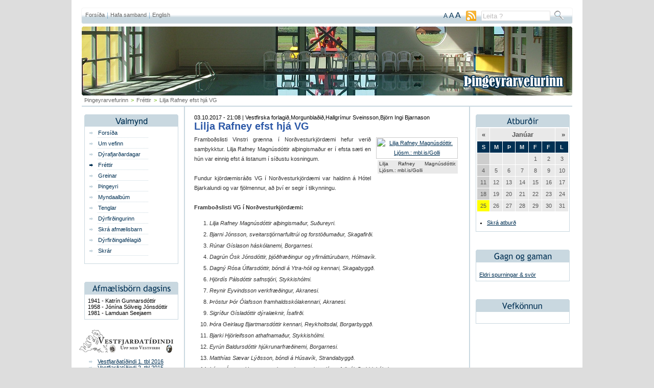

--- FILE ---
content_type: text/html
request_url: http://www.thingeyri.is/frettir/Lilja_Rafney_efst_hja_VG/
body_size: 5733
content:
<!DOCTYPE html PUBLIC "-//W3C//DTD XHTML 1.0 Transitional//EN" "http://www.w3.org/TR/xhtml1/DTD/xhtml1-transitional.dtd">
<html xmlns="http://www.w3.org/1999/xhtml">
<!-- 
~~~~~~~~~~~~~~~~~~~~~~~
~  Snerpa Vefhönnun   ~
~ vefhonnun@snerpa.is ~
~    www.snerpa.is    ~
~ Snerpill vefumsjón  ~
~   www.snerpill.is   ~
~~~~~~~~~~~~~~~~~~~~~~~	
-->

<head>
	
	<title>Þingeyrarvefurinn / Fréttir / Lilja Raf­ney efst hjá VG</title>

	<meta http-equiv="content-type" content="text/html; charset=iso-8859-1" />
	<meta name="keywords" content="" />
	<meta name="copyright" content="Snerpa ehf - Snerpill vefumsjón" />
	<meta name="revisit-after" content="3 days" />
	<meta name="generator" content="Snerpill Vefumsjón" />
	
	<meta property="og:site_name" content="Þingeyrarvefurinn"/>
	<meta property="og:title" content="Lilja Raf­ney efst hjá VG" />
	<meta property="og:description" content="Fram&shy;bo&eth;slisti Vinstri gr&aelig;nna &iacute; Nor&eth;vest&shy;ur&shy;kj&ouml;r&shy;d&aelig;mi hef&shy;ur veri&eth; sam&thorn;ykkt&shy;ur. Lilja Raf&shy;ney Magn&uacute;s&shy;d&oacute;tt&shy;ir al&thorn;ing&shy;isma&eth;ur er &iacute; efsta s&aelig;ti en h&uacute;n var einnig efst &aacute; list&shy;an&shy;um &iacute; s&iacute;&eth;ustu kosn&shy;ing&shy;um.&nbsp;
Fund&shy;ur kj&ouml;r&shy;d&aelig;m&shy;is&shy;r&aacute;&eth;s VG &iacute; Nor&eth;vest&shy;ur&shy;kj&ouml;r&shy;d&aelig;mi var hald&shy;inn &aacute; H&oacute;t&shy;el Bjarka&shy;lundi og var fj&ouml;l&shy;menn&shy;ur, a&eth; &thorn;v&iacute; er seg&shy;ir &iacute; til&shy;kynn&shy;ingu.
Fram&shy;bo&eth;slisti VG &iacute; Nor&eth;vest&shy;ur&shy;kj&ouml;r&shy;d&aelig;mi:" />
	<meta property="og:type" content="article" />
	<meta property="og:url" content="http://www.thingeyri.is/frettir/Lilja_Rafney_efst_hja_VG/" />
	<meta property="og:image" content="http://www.thingeyri.is/s_files/images/1/3737/x_image59d3fcf2d5ba5.jpg" /> 
	<meta property="fb:app_id" content="379524185430941">
	
		<meta http-equiv="imagetoolbar" content="no" />
	<link rel="icon" href="/favicon.ico" type="image/x-icon" />
	<link rel="shortcut icon" href="/favicon.ico" type="image/x-icon" />	
	<link rel="stylesheet" type="text/css" media="all" href="/css/style.css?1436520783" />
	<link rel="stylesheet" type="text/css" href="/css/size/default.css" title="font-default" />
	<link rel="alternate stylesheet" type="text/css" href="/css/size/medium.css" title="font-medium" />
	<link rel="alternate stylesheet" type="text/css" href="/css/size/large.css" title="font-large" />
	<link rel="stylesheet" type="text/css" media="all" href="/css/global.css" />
	<link rel="stylesheet" type="text/css" media="all" href="/s_css/systemglobal.css" />
	<link rel="stylesheet" type="text/css" media="print" href="/css/print.css" />
	
	
	
	
	<script type="text/javascript" src="/s_js/snerpill.js"></script>
	
	
	
	<!--[if IE 6]><link rel="stylesheet" type="text/css" href="/css/ie6.css?1436520783" /><![endif]-->
	<!--[if IE 7]><link rel="stylesheet" type="text/css" href="/css/ie7.css?1436520783" /><![endif]-->
	<!--[if lt IE 7]><script defer type="text/javascript" src="/s_js/snerpill_IE6.js"></script><![endif]-->
	<link rel="alternate" type="application/rss+xml" title="Fréttir" href="/rss/frettir/" />
	
	
</head>

<body id="bFrettir">

	
	

<div id="container">
<div id="topBar"></div>
<div id="toolbarLeft"></div>
<div id="toolBar">
	<div class="toolLink"><a href="/">Forsíða</a></div> 
	<div class="toolDots"></div>
	<div class="toolLink"><a href="/hafa_samband">Hafa samband</a></div>
	<div class="toolDots"></div>
	<div class="toolLink"><a href="/english">English</a></div>
	
	
	<!--<a href="/veftre/" title="head=[Veftré] body=[Sjá allar síður í lista]" class="sitemap"></a>-->

			
	<div id="search">
		
		<form action="" method="post" onsubmit="execute_search('leit', 'search_input');return false;">

			<input type="text" id="search_input" name="" value="Leita ?" class="searchField" onfocus="if(this.value == 'Leita ?') {this.value = '';}" />
			<!--<input type="image" src="/img/searchButton.gif" id="" value="" class="searchButton" title="Leita" />-->
			<input type="submit" id="" value="" class="searchButton" title="Leita" />		
		</form>
				
	</div><!-- /search -->
	
	<div id="toolRss">	
		<a href="/rss/" title="head=[RSS veitur] body=[Sjá allar RSS veitur í lista]" class="rssLink"><img src="/img/rss.gif"></a>
	</div>
	
	
	<div id="textButtons">
				
		<a href="#" onclick="switchStyle('font-default'); return false;" title="head=[Letur: Venjulegt] body=[]" class="size1">A</a>
		<a href="#" onclick="switchStyle('font-medium'); return false;" title="head=[Letur: Stórt] body=[]" class="size2">A</a>
		<a href="#" onclick="switchStyle('font-large'); return false;" title="head=[Letur: Stærst] body=[]" class="size3">A</a>
				
	</div><!-- /textButtons -->
				
</div><!-- /toolBar -->

<div id="toolbarRight"></div>
	<div id="headspace"></div>
	<div id="header">
		<div id="logo">
		<a href="/"><img src="/img/thingeyrarvefurinn.png"></a>
		</div>
	</div><!-- /header -->
	
	<div id="bread">
		
<div id="breadcrumbs">
	<a href="/">Þingeyrarvefurinn</a><span class="sep">></span><a href="/frettir">Fréttir</a><span class="sep">></span>Lilja Raf­ney efst hjá VG
</div>

	</div>
	
	<div id="sidebarLeft">
		
		<div class="boxhaus" id="valmynd"></div>
		<div id="menu">
			<ul>
				<li><a href="/forsida/">Forsíða</a></li>
	<li><a href="/um_vefinn/">Um vefinn</a></li>
	<li><a href="/dyrafjardardagar_2014/">Dýrafjarðardagar</a></li>
	<li><a href="/frettir/" class="on">Fréttir</a></li>
	<li><a href="/greinar/">Greinar</a></li>
	<li id="menu_item_35"><a href="/thingeyri/">Þingeyri</a><ul id="submenu_item_35" style="display: none;"><li><a href="/thingeyri/afthreying/">Afþreying</a></li><li><a href="/thingeyri/gisting/">Gisting</a></li><li><a href="/thingeyri/gonguleidir/">Gönguleiðir</a></li><li><a href="/thingeyri/verslun/">Verslun</a></li><li><a href="/thingeyri/veitingar/">Veitingar</a></li><li><a href="/thingeyri/dyrafjardardagar/">Dýrafjarðardagar</a></li><li><a href="/thingeyri/thingeyrarkirkja/">Þingeyrarkirkja</a></li></ul></li>
	<li id="menu_item_4" class="dummy"><a href="#" id="menu_a_item_4" onclick="toggle_submenu(4, 'Lilja_Rafney_efst_hja_VG', 'frettir');return false;">Myndaalbúm</a><ul id="submenu_item_4" style="display: none;"><li><a href="/myndaalbum/dyrafjardardagar/">Dýrafjarðardagar</a></li><li><a href="/myndaalbum/menning_og_vidburdir/">Menning og viðburðir</a></li><li id="menu_item_16"><a href="/myndaalbum/dyrfirdingafelag/">Dýrfirðingafélag</a><ul id="submenu_item_16" style="display: none;"><li><a href="/myndaalbum/stjorn_dyrfirdingafelagsins/">Stjórn Dýrfirðingafélagsins</a></li><li><a href="/myndaalbum/skemmtinefnd_dyrfirdingafelagsins/">Skemmtinefnd Dýrfirðingafélagsins</a></li></ul></li><li><a href="/myndaalbum/golfklubburinn_glama/">Golfklúbburinn Gláma</a></li><li><a href="/myndaalbum/grunnskolinn/">Grunnskólinn</a></li><li><a href="/myndaalbum/hofrungur/">Höfrungur</a></li><li><a href="/myndaalbum/kirkjan/">Kirkjan</a></li><li><a href="/myndaalbum/leikskolinn/">Leikskólinn</a></li><li><a href="/myndaalbum/myndasofn_einstaklinga/">Myndasöfn einstaklinga</a></li><li><a href="/myndaalbum/stormur_fellabaendur_ofl/">Stormur, Fellabændur ofl.</a></li><li><a href="/myndaalbum/umhverfid/">Umhverfið</a></li><li><a href="/myndaalbum/ymislegt/">Ýmislegt</a></li></ul></li>
	<li><a href="/tenglar/">Tenglar</a></li>
	<li id="menu_item_32"><a href="/dyrfirdingurinn/">Dýrfirðingurinn</a><ul id="submenu_item_32" style="display: none;"><li><a href="/dyrfirdingurinn/smafolkid/">Smáfólkið</a></li><li><a href="/dyrfirdingurinn/vidtol/">Viðtöl</a></li></ul></li>
	<li><a href="/skra_afmaelisbarn/">Skrá afmælisbarn</a></li>
	<li id="menu_item_43"><a href="/dyrfirdingafelagid/">Dýrfirðingafélagið</a><ul id="submenu_item_43" style="display: none;"><li><a href="/dyrfirdingafelagid/frettabref/">Fréttabréf</a></li><li><a href="/dyrfirdingafelagid/frettir/">Fréttir</a></li><li><a href="/dyrfirdingafelagid/log_dyrfirdingafelagsins/">Lög Dýrfirðingafélagsins</a></li><li><a href="/dyrfirdingafelagid/log_dyrfirdingafelagsins_2/">Lög Dýrfirðingafélagsins</a></li></ul></li>
	<li><a href="/skrar/">Skrár</a></li>
			</ul>
		</div><!-- /menu -->
		
		<div class="ad160">
			<!-- Kóði byrjar: Svæði 6 -->
				<script type="text/javascript" src="http://www.thingeyri.is/s_ads/area.php?id=6&amp;type=build"></script>
			<!-- Kóði endar -->
		</div>
		
		
<div class="boxhaus" id="birthday"></div>
<div class="box">
	<div class="boxTexti">
		<ul>
			
			<li>1941 - Katrín Gunnarsdóttir</li>
			
	
			<li>1958 - Jónína Sólveig Jónsdóttir</li>
			
	
			<li>1981 - Lamduan Seejaem</li>
			
		</ul>
	</div>
</div><!-- /box -->

		
		<img src="/img/vestfjardatidindi.png">
		<div class="box magazine">
		<ul>
		<li><a href="/skrar/skra/4/">Vestfjarðatíðindi 1. tbl 2016</a><li><a href="/skrar/skra/3/">Vestfjarðatíðindi 2. tbl 2015</a><li><a href="/skrar/skra/2/">Vestfjarðatíðindi 1. tbl 2015</a></li>
		</ul>
		</div>
		
		<div class="boxhaus" id="webcamsBg"></div>
		<div class="box">
			<div class="boxTexti">
			<ul>
			<li>
			<a href="http://snerpa.is/allt_hitt/vefmyndavelar/Dyrafjordur_-_Hofdi/" target="_blank">Dýrafjörður - Höfði</a><br><br>
			</li>
			<li>
			<a href="http://snerpa.is/allt_hitt/vefmyndavelar/Isafjordur_-_Mjosund/" target="_blank">Ísafjörður - Höfn</a>
			</li>
			</ul>
			</div>
		</div><!-- /box -->
		
		<div class="ad130">
			<!-- Kóði byrjar: Svæði 1 -->
				<script type="text/javascript" src="http://www.thingeyri.is/s_ads/area.php?id=1&amp;type=build"></script>
			<!-- Kóði endar -->
		</div>
		
	</div><!-- /sidebarLeft -->
	
	<div id="content">
	
		



<div class="entry noBorder">
	
	

	<div class="contentHead">
		03.10.2017 - 21:08 | Vestfirska forlagið,Morgunblaðið,Hallgrímur Sveinsson,Björn Ingi Bjarnason
		<h3 style="background: none;"><a href="/frettir/Lilja_Rafney_efst_hja_VG" title="Lesa færslu">Lilja Raf­ney efst hjá VG</a></h3>
	</div>

	<div class="contentText">	
		

<div style="text-align: center;" class="content_images right" id="image_wrapper_1_3737" >


	<div class="contentImage" id="image_1_3737_1" style="display:block;width:160px;">
		<a href="/s_files/images/1/3737/l_image59d3fcf2d5ba5/Lilja_Rafney_Magnusdottir_Ljosm_mblis8203Golli.jpg" title="Lilja Raf­ney Magnús­dótt­ir. Ljósm.: mbl.is/&#8203;Golli" rel="lightbox[group_1_3737]">
			<img src="/s_files/images/1/3737/t_image59d3fcf2d5ba5/Lilja_Rafney_Magnusdottir_Ljosm_mblis8203Golli.jpg" alt="Lilja Raf­ney Magnús­dótt­ir. Ljósm.: mbl.is/&#8203;Golli" id="image_file_1_3737_1" />
		</a>
		<div class="imageDescription">Lilja Raf­ney Magnús­dótt­ir. Ljósm.: mbl.is/&#8203;Golli</div>
	</div>




</div>


		<p>Fram&shy;bo&eth;slisti Vinstri gr&aelig;nna &iacute; Nor&eth;vest&shy;ur&shy;kj&ouml;r&shy;d&aelig;mi hef&shy;ur veri&eth; sam&thorn;ykkt&shy;ur. Lilja Raf&shy;ney Magn&uacute;s&shy;d&oacute;tt&shy;ir al&thorn;ing&shy;isma&eth;ur er &iacute; efsta s&aelig;ti en h&uacute;n var einnig efst &aacute; list&shy;an&shy;um &iacute; s&iacute;&eth;ustu kosn&shy;ing&shy;um.&nbsp;<br /><br /></p>
<p>Fund&shy;ur kj&ouml;r&shy;d&aelig;m&shy;is&shy;r&aacute;&eth;s VG &iacute; Nor&eth;vest&shy;ur&shy;kj&ouml;r&shy;d&aelig;mi var hald&shy;inn &aacute; H&oacute;t&shy;el Bjarka&shy;lundi og var fj&ouml;l&shy;menn&shy;ur, a&eth; &thorn;v&iacute; er seg&shy;ir &iacute; til&shy;kynn&shy;ingu.<br /><br /></p>
<p><strong>Fram&shy;bo&eth;slisti VG &iacute; Nor&eth;vest&shy;ur&shy;kj&ouml;r&shy;d&aelig;mi:</strong></p>
<ol>
<li><em>Lilja Raf&shy;ney Magn&uacute;s&shy;d&oacute;tt&shy;ir al&thorn;ing&shy;isma&eth;ur, Su&eth;ur&shy;eyri.</em></li>
<li><em>Bjarni J&oacute;ns&shy;son, sveit&shy;ar&shy;stj&oacute;rn&shy;ar&shy;full&shy;tr&uacute;i og for&shy;st&ouml;&eth;uma&eth;ur, Skagaf&shy;ir&eth;i.</em></li>
<li><em>R&uacute;n&shy;ar G&iacute;sla&shy;son h&aacute;&shy;sk&oacute;la&shy;nemi, Borg&shy;ar&shy;nesi.</em></li>
<li><em>Dagr&uacute;n &Oacute;sk J&oacute;ns&shy;d&oacute;tt&shy;ir, &thorn;j&oacute;&eth;fr&aelig;&eth;ing&shy;ur og yf&shy;ir&shy;n&aacute;tt&shy;&uacute;ru&shy;barn, H&oacute;lma&shy;v&iacute;k.</em></li>
<li><em>Dagn&yacute; R&oacute;sa &Uacute;lfars&shy;d&oacute;tt&shy;ir, b&oacute;ndi &aacute; Ytra-h&oacute;li og kenn&shy;ari, Skaga&shy;bygg&eth;.</em></li>
<li><em>Hj&ouml;r&shy;d&iacute;s P&aacute;ls&shy;d&oacute;tt&shy;ir safn&shy;stj&oacute;ri, Stykk&shy;is&shy;h&oacute;lmi.</em></li>
<li><em>Reyn&shy;ir Ey&shy;vinds&shy;son verk&shy;fr&aelig;&eth;ing&shy;ur, Akra&shy;nesi.</em></li>
<li><em>&THORN;r&ouml;st&shy;ur &THORN;&oacute;r &Oacute;lafs&shy;son fram&shy;halds&shy;sk&oacute;la&shy;kenn&shy;ari, Akra&shy;nesi.</em></li>
<li><em>Sig&shy;r&iacute;&eth;ur G&iacute;sla&shy;d&oacute;tt&shy;ir d&yacute;ra&shy;l&aelig;kn&shy;ir, &Iacute;saf&shy;ir&eth;i.</em></li>
<li><em>&THORN;&oacute;ra Geir&shy;laug Bjart&shy;mars&shy;d&oacute;tt&shy;ir kenn&shy;ari, Reyk&shy;holts&shy;dal, Borg&shy;ar&shy;bygg&eth;.</em></li>
<li><em>Bjarki Hj&ouml;r&shy;leifs&shy;son at&shy;hafnama&eth;ur, Stykk&shy;is&shy;h&oacute;lmi.</em></li>
<li><em>Eyr&uacute;n Bald&shy;urs&shy;d&oacute;tt&shy;ir hj&uacute;kr&shy;un&shy;ar&shy;fr&aelig;&eth;inemi, Borg&shy;ar&shy;nesi.</em></li>
<li><em>Matth&shy;&iacute;as S&aelig;v&shy;ar L&yacute;&eth;sson, b&oacute;ndi &aacute; H&uacute;sa&shy;v&iacute;k, Stranda&shy;bygg&eth;.</em></li>
<li><em>L&aacute;r&shy;us &Aacute;stmar Hann&shy;es&shy;son, kenn&shy;ari og sveit&shy;ar&shy;stj&oacute;rn&shy;ar&shy;full&shy;tr&uacute;i, Stykk&shy;is&shy;h&oacute;lmi.</em></li>
<li><em>Gu&eth;n&yacute; Hild&shy;ur Magn&uacute;s&shy;d&oacute;tt&shy;ir f&eacute;&shy;lags&shy;m&aacute;la&shy;stj&oacute;ri, Bol&shy;ung&shy;ar&shy;v&iacute;k.</em></li>
<li><em>Gu&eth;brand&shy;ur Brynj&shy;&uacute;lfs&shy;son, b&oacute;ndi &aacute; Br&uacute;&shy;ar&shy;landi, M&yacute;r&shy;um &iacute; Borg&shy;ar&shy;bygg&eth;.</em></li>
</ol>
		<div class="clear"></div>
	</div><!-- /contentText -->
	
	<div class="metaData">
		<div class="fb-like" data-href="http://www.thingeyri.is/frettir/Lilja_Rafney_efst_hja_VG/" data-layout="button_count" data-action="recommend" data-show-faces="false" data-share="true"></div>
	</div>
	
	

</div><!-- /entry -->
				
<div class="backButton center"><a href="#" onclick="history.back(0);" title="Til baka">Til baka</a></div>

	

			
	</div><!-- /content -->
	
	<div id="sidebarRight">
		
		<div class="boxhaus" id="atburdirBg"></div>
		<div class="box">
			<div id="calendar">
				<div id="atburdir">
<table border="0" cellspacing="1">
	<thead>
		<!--<tr class="year">
			<td colspan="2"> <a href="#" onclick="new Ajax.Updater('atburdir', '/s_scripts/calendar.php?date=2025-01-25&amp;section=atburdir');return false;">&laquo;</a> </td>
			<td colspan="3" style="text-align: center;">2026</td>
			<td colspan="2" style="text-align: right;"> <a href="#" onclick="new Ajax.Updater('atburdir', '/s_scripts/calendar.php?date=2027-01-25&amp;section=atburdir');return false;">&raquo;</a> </td>
		</tr>-->
		<tr class="month">
			<td> <a href="#" onclick="new Ajax.Updater('atburdir', '/s_scripts/calendar.php?date=2025-12-25&amp;section=atburdir');return false;">&laquo;</a> </td>
			<td colspan="5" style="text-align: center;"><a href="/atburdir/2026-01/">Janúar</a></td>
			<td style="text-align: right;"> <a href="#" onclick="new Ajax.Updater('atburdir', '/s_scripts/calendar.php?date=2026-02-25&amp;section=atburdir');return false;">&raquo;</a> </td>
		</tr>
		<tr class="weekdays">
			<td>S</td>
			<td>M</td>
			<td>Þ</td>
			<td>M</td>
			<td>F</td>
			<td>F</td>
			<td>L</td>
		</tr>
	</thead>
	<tbody>
	
		<tr>
			<td class="sundays" class="sundays">&nbsp;</td>
			<td>&nbsp;</td>
			<td>&nbsp;</td>
			<td>&nbsp;</td>
			<td>1</td>
			<td>2</td>
			<td>3</td>
		</tr>
	
	
		<tr>
			<td class="sundays" class="sundays">4</td>
			<td>5</td>
			<td>6</td>
			<td>7</td>
			<td>8</td>
			<td>9</td>
			<td>10</td>
		</tr>
	
	
		<tr>
			<td class="sundays" class="sundays">11</td>
			<td>12</td>
			<td>13</td>
			<td>14</td>
			<td>15</td>
			<td>16</td>
			<td>17</td>
		</tr>
	
	
		<tr>
			<td class="sundays" class="sundays">18</td>
			<td>19</td>
			<td>20</td>
			<td>21</td>
			<td>22</td>
			<td>23</td>
			<td>24</td>
		</tr>
	
	
		<tr>
			<td style="background-color: yellow;" class="sundays">25</td>
			<td>26</td>
			<td>27</td>
			<td>28</td>
			<td>29</td>
			<td>30</td>
			<td>31</td>
		</tr>
	
	</tbody>
</table>
</div>
			</div>
			<div class="entry">
			<ul>
			<li>
			<a href="/skra_atburd/">Skrá atburð</a>
			</li>
			</ul>
			</div>
		</div><!-- /box -->
		
		<div class="boxhaus" id="gagnoggaman"></div>
		<div class="box">
			<div class="boxTexti">
				<br />
	
				<a href="/gagn_og_gaman">Eldri spurningar & svör</a>
			</div>
		</div><!-- /box -->
		
		<div class="boxhaus" id="vefkonnun"></div>
		<div class="box">
			<div class="boxTexti">
				

<script type="text/javascript">

function votePoll(section,limit,id,vote)
{
	new Ajax.Updater('pollOutput' + id, '/s_scripts/poll_output.php?section=' + section + '&limit=' + limit, {method:'post', postBody:'vote=1&id=' + id + '&answer=' + vote});
}
</script>

<div id="pollVote_vefkonnun" class="pollVote"></div>

<script type="text/javascript">
new Ajax.Updater('pollVote_vefkonnun', '/s_scripts/poll_output.php?section=vefkonnun&limit=1&offset=0');
</script>

			</div>
		</div><!-- /box -->
		
		<div class="fb-like-box" data-href="https://www.facebook.com/thingeyri.is" data-width="184" data-height="860" data-show-faces="true" data-stream="false" data-header="true" style="margin-left:10px;"></div>
		
		<div id="ad130">
			<!-- Kóði byrjar: Svæði 4 -->
				<script type="text/javascript" src="http://www.thingeyri.is/s_ads/area.php?id=5&amp;type=build"></script>
			<!-- Kóði endar -->
		</div>
		
	</div><!-- /sidebarRight -->
	
	<div class="clear"></div>
	<div id="footer">
	<div id="galleryTopLeft"></div>
	<div class="galleryLine"></div>
	<div id="galleryTopRight"></div>
	<div class="clear"></div>
	<div id="galleryDisplay">
	<h3>Nýjustu myndirnar</h3>
	<div class="randImage">
			<a href="/myndaalbum/menning_og_vidburdir/81/3085/"><img src="/s_files/gallery/81/t_gallery5a829060044b3.jpg"></a>
		</div><div class="randImage">
			<a href="/myndaalbum/menning_og_vidburdir/81/3084/"><img src="/s_files/gallery/81/t_gallery5a67744bb181c.jpg"></a>
		</div><div class="randImage">
			<a href="/myndaalbum/menning_og_vidburdir/81/3083/"><img src="/s_files/gallery/81/t_gallery5a67744b1a61a.jpg"></a>
		</div><div class="randImage">
			<a href="/myndaalbum/menning_og_vidburdir/81/3082/"><img src="/s_files/gallery/81/t_gallery5a664e2c7aea5.jpg"></a>
		</div><div class="randImage">
			<a href="/myndaalbum/menning_og_vidburdir/81/3081/"><img src="/s_files/gallery/81/t_gallery5a664d6c9afa4.jpg"></a>
		</div><div class="randImage">
			<a href="/myndaalbum/menning_og_vidburdir/81/3080/"><img src="/s_files/gallery/81/t_gallery5a664d6b81387.jpg"></a>
		</div><div class="randImage">
			<a href="/myndaalbum/menning_og_vidburdir/81/3079/"><img src="/s_files/gallery/81/t_gallery5a661c6b63047.jpg"></a>
		</div><div class="randImage">
			<a href="/myndaalbum/menning_og_vidburdir/81/3078/"><img src="/s_files/gallery/81/t_gallery5a661c69e6d8d.jpg"></a>
		</div><div class="randImage">
			<a href="/myndaalbum/menning_og_vidburdir/81/3077/"><img src="/s_files/gallery/81/t_gallery5a661c67f2500.jpg"></a>
		</div><div class="randImage">
			<a href="/myndaalbum/menning_og_vidburdir/81/3076/"><img src="/s_files/gallery/81/t_gallery5a647e90ca8f4.jpg"></a>
		</div><div class="randImage">
			<a href="/myndaalbum/menning_og_vidburdir/81/3075/"><img src="/s_files/gallery/81/t_gallery5a5b2e09be39d.jpg"></a>
		</div><div class="randImage">
			<a href="/myndaalbum/menning_og_vidburdir/81/3074/"><img src="/s_files/gallery/81/t_gallery5a591a3e3ff4e.jpg"></a>
		</div><div class="randImage">
			<a href="/myndaalbum/menning_og_vidburdir/81/3073/"><img src="/s_files/gallery/81/t_gallery5a4a085ea36a2.jpg"></a>
		</div><div class="randImage">
			<a href="/myndaalbum/menning_og_vidburdir/81/3072/"><img src="/s_files/gallery/81/t_gallery5a4941f3a6cdc.jpg"></a>
		</div><div class="randImage">
			<a href="/myndaalbum/menning_og_vidburdir/81/3071/"><img src="/s_files/gallery/81/t_gallery5a474e20ee441.jpg"></a>
		</div><div class="randImage">
			<a href="/myndaalbum/menning_og_vidburdir/81/3070/"><img src="/s_files/gallery/81/t_gallery5a452a6a52c4f.gif"></a>
		</div><div class="randImage">
			<a href="/myndaalbum/menning_og_vidburdir/81/3069/"><img src="/s_files/gallery/81/t_gallery5a3e37ffa96e3.jpg"></a>
		</div><div class="randImage">
			<a href="/myndaalbum/menning_og_vidburdir/81/3068/"><img src="/s_files/gallery/81/t_gallery5a3e37fe5f34b.jpg"></a>
		</div>
	</div>
	<div id="galleryBottomLeft"></div>
	<div class="galleryLine"></div>
	<div id="galleryBottomRight"></div>
	<div class="clear"></div>
	
		<div id="footText">
		Allur réttur áskilinn, © Þingeyrarvefurinn, 2003-2012<br>  
Allar athugasemdir og ábendingar varðandi vefinn sendist á <a href="mailto:thingeyri@thingeyri.is">thingeyri@thingeyri.is</a>
		</div><!-- /footText -->
		<div id="snerpillDiv"><a id="snerpillLink" href="http://snerpill.is" title="head=[Hönnun og hýsing Snerpa ehf] body=[Snerpill Vefumsjón]">Vefumsjón</a></div>
	</div><!-- /footer -->

</div><!-- /container -->



<script type="text/javascript">
<!--
new Ajax.Request('/s_scripts/counter.php');
//-->
</script>

<div id="fb-root"></div>
<script>(function(d, s, id) {
  var js, fjs = d.getElementsByTagName(s)[0];
  if (d.getElementById(id)) return;
  js = d.createElement(s); js.id = id;
  js.src = "//connect.facebook.net/is_IS/sdk.js#xfbml=1&version=v2.7&appId=379524185430941";
  fjs.parentNode.insertBefore(js, fjs);
}(document, 'script', 'facebook-jssdk'));</script>
</body>
</html><!-- Total: 0,096 sec. -->
